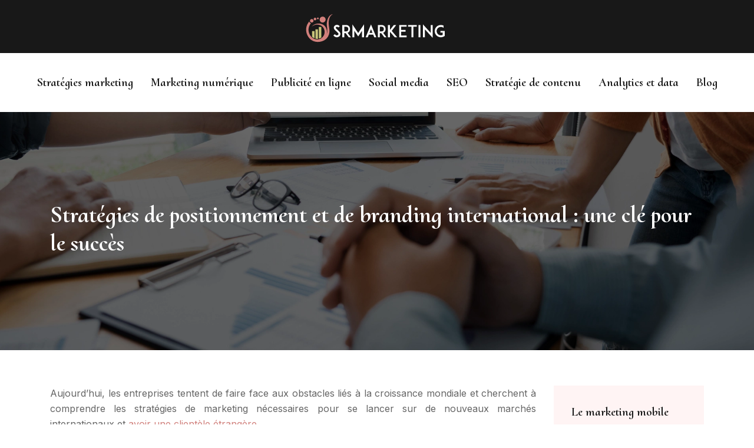

--- FILE ---
content_type: text/html; charset=UTF-8
request_url: https://www.srmarketing.fr/strategies-de-positionnement-et-de-branding-international-une-cle-pour-le-succes/
body_size: 7456
content:
<!DOCTYPE html>
<html>
<head lang="fr-FR">
<meta charset="UTF-8">
<meta name="viewport" content="width=device-width">
<link rel="shortcut icon" href="https://www.srmarketing.fr/wp-content/uploads/2023/01/favicon.svg" /><link val="zoyot2" ver="v 3.18.4" />
<meta name='robots' content='max-image-preview:large' />
	<style>img:is([sizes="auto" i], [sizes^="auto," i]) { contain-intrinsic-size: 3000px 1500px }</style>
	<link rel='dns-prefetch' href='//fonts.googleapis.com' />
<link rel='dns-prefetch' href='//stackpath.bootstrapcdn.com' />
<title></title><meta name="description" content=""><link rel='stylesheet' id='wp-block-library-css' href='https://www.srmarketing.fr/wp-includes/css/dist/block-library/style.min.css?ver=c7984f51ff80fc6c7fb45d0663c9670b' type='text/css' media='all' />
<style id='classic-theme-styles-inline-css' type='text/css'>
/*! This file is auto-generated */
.wp-block-button__link{color:#fff;background-color:#32373c;border-radius:9999px;box-shadow:none;text-decoration:none;padding:calc(.667em + 2px) calc(1.333em + 2px);font-size:1.125em}.wp-block-file__button{background:#32373c;color:#fff;text-decoration:none}
</style>
<style id='global-styles-inline-css' type='text/css'>
:root{--wp--preset--aspect-ratio--square: 1;--wp--preset--aspect-ratio--4-3: 4/3;--wp--preset--aspect-ratio--3-4: 3/4;--wp--preset--aspect-ratio--3-2: 3/2;--wp--preset--aspect-ratio--2-3: 2/3;--wp--preset--aspect-ratio--16-9: 16/9;--wp--preset--aspect-ratio--9-16: 9/16;--wp--preset--color--black: #000000;--wp--preset--color--cyan-bluish-gray: #abb8c3;--wp--preset--color--white: #ffffff;--wp--preset--color--pale-pink: #f78da7;--wp--preset--color--vivid-red: #cf2e2e;--wp--preset--color--luminous-vivid-orange: #ff6900;--wp--preset--color--luminous-vivid-amber: #fcb900;--wp--preset--color--light-green-cyan: #7bdcb5;--wp--preset--color--vivid-green-cyan: #00d084;--wp--preset--color--pale-cyan-blue: #8ed1fc;--wp--preset--color--vivid-cyan-blue: #0693e3;--wp--preset--color--vivid-purple: #9b51e0;--wp--preset--gradient--vivid-cyan-blue-to-vivid-purple: linear-gradient(135deg,rgba(6,147,227,1) 0%,rgb(155,81,224) 100%);--wp--preset--gradient--light-green-cyan-to-vivid-green-cyan: linear-gradient(135deg,rgb(122,220,180) 0%,rgb(0,208,130) 100%);--wp--preset--gradient--luminous-vivid-amber-to-luminous-vivid-orange: linear-gradient(135deg,rgba(252,185,0,1) 0%,rgba(255,105,0,1) 100%);--wp--preset--gradient--luminous-vivid-orange-to-vivid-red: linear-gradient(135deg,rgba(255,105,0,1) 0%,rgb(207,46,46) 100%);--wp--preset--gradient--very-light-gray-to-cyan-bluish-gray: linear-gradient(135deg,rgb(238,238,238) 0%,rgb(169,184,195) 100%);--wp--preset--gradient--cool-to-warm-spectrum: linear-gradient(135deg,rgb(74,234,220) 0%,rgb(151,120,209) 20%,rgb(207,42,186) 40%,rgb(238,44,130) 60%,rgb(251,105,98) 80%,rgb(254,248,76) 100%);--wp--preset--gradient--blush-light-purple: linear-gradient(135deg,rgb(255,206,236) 0%,rgb(152,150,240) 100%);--wp--preset--gradient--blush-bordeaux: linear-gradient(135deg,rgb(254,205,165) 0%,rgb(254,45,45) 50%,rgb(107,0,62) 100%);--wp--preset--gradient--luminous-dusk: linear-gradient(135deg,rgb(255,203,112) 0%,rgb(199,81,192) 50%,rgb(65,88,208) 100%);--wp--preset--gradient--pale-ocean: linear-gradient(135deg,rgb(255,245,203) 0%,rgb(182,227,212) 50%,rgb(51,167,181) 100%);--wp--preset--gradient--electric-grass: linear-gradient(135deg,rgb(202,248,128) 0%,rgb(113,206,126) 100%);--wp--preset--gradient--midnight: linear-gradient(135deg,rgb(2,3,129) 0%,rgb(40,116,252) 100%);--wp--preset--font-size--small: 13px;--wp--preset--font-size--medium: 20px;--wp--preset--font-size--large: 36px;--wp--preset--font-size--x-large: 42px;--wp--preset--spacing--20: 0.44rem;--wp--preset--spacing--30: 0.67rem;--wp--preset--spacing--40: 1rem;--wp--preset--spacing--50: 1.5rem;--wp--preset--spacing--60: 2.25rem;--wp--preset--spacing--70: 3.38rem;--wp--preset--spacing--80: 5.06rem;--wp--preset--shadow--natural: 6px 6px 9px rgba(0, 0, 0, 0.2);--wp--preset--shadow--deep: 12px 12px 50px rgba(0, 0, 0, 0.4);--wp--preset--shadow--sharp: 6px 6px 0px rgba(0, 0, 0, 0.2);--wp--preset--shadow--outlined: 6px 6px 0px -3px rgba(255, 255, 255, 1), 6px 6px rgba(0, 0, 0, 1);--wp--preset--shadow--crisp: 6px 6px 0px rgba(0, 0, 0, 1);}:where(.is-layout-flex){gap: 0.5em;}:where(.is-layout-grid){gap: 0.5em;}body .is-layout-flex{display: flex;}.is-layout-flex{flex-wrap: wrap;align-items: center;}.is-layout-flex > :is(*, div){margin: 0;}body .is-layout-grid{display: grid;}.is-layout-grid > :is(*, div){margin: 0;}:where(.wp-block-columns.is-layout-flex){gap: 2em;}:where(.wp-block-columns.is-layout-grid){gap: 2em;}:where(.wp-block-post-template.is-layout-flex){gap: 1.25em;}:where(.wp-block-post-template.is-layout-grid){gap: 1.25em;}.has-black-color{color: var(--wp--preset--color--black) !important;}.has-cyan-bluish-gray-color{color: var(--wp--preset--color--cyan-bluish-gray) !important;}.has-white-color{color: var(--wp--preset--color--white) !important;}.has-pale-pink-color{color: var(--wp--preset--color--pale-pink) !important;}.has-vivid-red-color{color: var(--wp--preset--color--vivid-red) !important;}.has-luminous-vivid-orange-color{color: var(--wp--preset--color--luminous-vivid-orange) !important;}.has-luminous-vivid-amber-color{color: var(--wp--preset--color--luminous-vivid-amber) !important;}.has-light-green-cyan-color{color: var(--wp--preset--color--light-green-cyan) !important;}.has-vivid-green-cyan-color{color: var(--wp--preset--color--vivid-green-cyan) !important;}.has-pale-cyan-blue-color{color: var(--wp--preset--color--pale-cyan-blue) !important;}.has-vivid-cyan-blue-color{color: var(--wp--preset--color--vivid-cyan-blue) !important;}.has-vivid-purple-color{color: var(--wp--preset--color--vivid-purple) !important;}.has-black-background-color{background-color: var(--wp--preset--color--black) !important;}.has-cyan-bluish-gray-background-color{background-color: var(--wp--preset--color--cyan-bluish-gray) !important;}.has-white-background-color{background-color: var(--wp--preset--color--white) !important;}.has-pale-pink-background-color{background-color: var(--wp--preset--color--pale-pink) !important;}.has-vivid-red-background-color{background-color: var(--wp--preset--color--vivid-red) !important;}.has-luminous-vivid-orange-background-color{background-color: var(--wp--preset--color--luminous-vivid-orange) !important;}.has-luminous-vivid-amber-background-color{background-color: var(--wp--preset--color--luminous-vivid-amber) !important;}.has-light-green-cyan-background-color{background-color: var(--wp--preset--color--light-green-cyan) !important;}.has-vivid-green-cyan-background-color{background-color: var(--wp--preset--color--vivid-green-cyan) !important;}.has-pale-cyan-blue-background-color{background-color: var(--wp--preset--color--pale-cyan-blue) !important;}.has-vivid-cyan-blue-background-color{background-color: var(--wp--preset--color--vivid-cyan-blue) !important;}.has-vivid-purple-background-color{background-color: var(--wp--preset--color--vivid-purple) !important;}.has-black-border-color{border-color: var(--wp--preset--color--black) !important;}.has-cyan-bluish-gray-border-color{border-color: var(--wp--preset--color--cyan-bluish-gray) !important;}.has-white-border-color{border-color: var(--wp--preset--color--white) !important;}.has-pale-pink-border-color{border-color: var(--wp--preset--color--pale-pink) !important;}.has-vivid-red-border-color{border-color: var(--wp--preset--color--vivid-red) !important;}.has-luminous-vivid-orange-border-color{border-color: var(--wp--preset--color--luminous-vivid-orange) !important;}.has-luminous-vivid-amber-border-color{border-color: var(--wp--preset--color--luminous-vivid-amber) !important;}.has-light-green-cyan-border-color{border-color: var(--wp--preset--color--light-green-cyan) !important;}.has-vivid-green-cyan-border-color{border-color: var(--wp--preset--color--vivid-green-cyan) !important;}.has-pale-cyan-blue-border-color{border-color: var(--wp--preset--color--pale-cyan-blue) !important;}.has-vivid-cyan-blue-border-color{border-color: var(--wp--preset--color--vivid-cyan-blue) !important;}.has-vivid-purple-border-color{border-color: var(--wp--preset--color--vivid-purple) !important;}.has-vivid-cyan-blue-to-vivid-purple-gradient-background{background: var(--wp--preset--gradient--vivid-cyan-blue-to-vivid-purple) !important;}.has-light-green-cyan-to-vivid-green-cyan-gradient-background{background: var(--wp--preset--gradient--light-green-cyan-to-vivid-green-cyan) !important;}.has-luminous-vivid-amber-to-luminous-vivid-orange-gradient-background{background: var(--wp--preset--gradient--luminous-vivid-amber-to-luminous-vivid-orange) !important;}.has-luminous-vivid-orange-to-vivid-red-gradient-background{background: var(--wp--preset--gradient--luminous-vivid-orange-to-vivid-red) !important;}.has-very-light-gray-to-cyan-bluish-gray-gradient-background{background: var(--wp--preset--gradient--very-light-gray-to-cyan-bluish-gray) !important;}.has-cool-to-warm-spectrum-gradient-background{background: var(--wp--preset--gradient--cool-to-warm-spectrum) !important;}.has-blush-light-purple-gradient-background{background: var(--wp--preset--gradient--blush-light-purple) !important;}.has-blush-bordeaux-gradient-background{background: var(--wp--preset--gradient--blush-bordeaux) !important;}.has-luminous-dusk-gradient-background{background: var(--wp--preset--gradient--luminous-dusk) !important;}.has-pale-ocean-gradient-background{background: var(--wp--preset--gradient--pale-ocean) !important;}.has-electric-grass-gradient-background{background: var(--wp--preset--gradient--electric-grass) !important;}.has-midnight-gradient-background{background: var(--wp--preset--gradient--midnight) !important;}.has-small-font-size{font-size: var(--wp--preset--font-size--small) !important;}.has-medium-font-size{font-size: var(--wp--preset--font-size--medium) !important;}.has-large-font-size{font-size: var(--wp--preset--font-size--large) !important;}.has-x-large-font-size{font-size: var(--wp--preset--font-size--x-large) !important;}
:where(.wp-block-post-template.is-layout-flex){gap: 1.25em;}:where(.wp-block-post-template.is-layout-grid){gap: 1.25em;}
:where(.wp-block-columns.is-layout-flex){gap: 2em;}:where(.wp-block-columns.is-layout-grid){gap: 2em;}
:root :where(.wp-block-pullquote){font-size: 1.5em;line-height: 1.6;}
</style>
<link rel='stylesheet' id='sow-google-font-cormorant upright-css' href='https://fonts.googleapis.com/css?family=Cormorant+Upright%3A700&#038;ver=c7984f51ff80fc6c7fb45d0663c9670b' type='text/css' media='all' />
<link rel='stylesheet' id='sow-headline-default-597187868e92-css' href='https://www.srmarketing.fr/wp-content/uploads/siteorigin-widgets/sow-headline-default-597187868e92.css?ver=c7984f51ff80fc6c7fb45d0663c9670b' type='text/css' media='all' />
<link rel='stylesheet' id='sow-headline-default-3a2ea93fda71-css' href='https://www.srmarketing.fr/wp-content/uploads/siteorigin-widgets/sow-headline-default-3a2ea93fda71.css?ver=c7984f51ff80fc6c7fb45d0663c9670b' type='text/css' media='all' />
<link rel='stylesheet' id='sow-headline-default-eeab1605356a-css' href='https://www.srmarketing.fr/wp-content/uploads/siteorigin-widgets/sow-headline-default-eeab1605356a.css?ver=c7984f51ff80fc6c7fb45d0663c9670b' type='text/css' media='all' />
<link rel='stylesheet' id='default-css' href='https://www.srmarketing.fr/wp-content/themes/factory-templates-3/style.css?ver=c7984f51ff80fc6c7fb45d0663c9670b' type='text/css' media='all' />
<link rel='stylesheet' id='bootstrap4-css' href='https://www.srmarketing.fr/wp-content/themes/factory-templates-3/css/bootstrap4/bootstrap.min.css?ver=c7984f51ff80fc6c7fb45d0663c9670b' type='text/css' media='all' />
<link rel='stylesheet' id='font-awesome-css' href='https://stackpath.bootstrapcdn.com/font-awesome/4.7.0/css/font-awesome.min.css?ver=c7984f51ff80fc6c7fb45d0663c9670b' type='text/css' media='all' />
<link rel='stylesheet' id='global-css' href='https://www.srmarketing.fr/wp-content/themes/factory-templates-3/css/global.css?ver=c7984f51ff80fc6c7fb45d0663c9670b' type='text/css' media='all' />
<link rel='stylesheet' id='style-css' href='https://www.srmarketing.fr/wp-content/themes/factory-templates-3/css/template.css?ver=c7984f51ff80fc6c7fb45d0663c9670b' type='text/css' media='all' />
<link rel='stylesheet' id='animate-css-css' href='https://www.srmarketing.fr/wp-content/themes/factory-templates-3/includes/admin/css/animate.min.css?ver=c7984f51ff80fc6c7fb45d0663c9670b' type='text/css' media='all' />
<script type="text/javascript" src="https://www.srmarketing.fr/wp-includes/js/tinymce/tinymce.min.js?ver=c7984f51ff80fc6c7fb45d0663c9670b" id="wp-tinymce-root-js"></script>
<script type="text/javascript" src="https://www.srmarketing.fr/wp-includes/js/tinymce/plugins/compat3x/plugin.min.js?ver=c7984f51ff80fc6c7fb45d0663c9670b" id="wp-tinymce-js"></script>
<script type="text/javascript" src="https://www.srmarketing.fr/wp-content/themes/factory-templates-3/js/jquery.min.js?ver=c7984f51ff80fc6c7fb45d0663c9670b" id="jquery-js"></script>
<link rel="https://api.w.org/" href="https://www.srmarketing.fr/wp-json/" /><link rel="alternate" title="JSON" type="application/json" href="https://www.srmarketing.fr/wp-json/wp/v2/posts/180" /><link rel="EditURI" type="application/rsd+xml" title="RSD" href="https://www.srmarketing.fr/xmlrpc.php?rsd" />
<link rel="canonical" href="https://www.srmarketing.fr/strategies-de-positionnement-et-de-branding-international-une-cle-pour-le-succes/" />
<link rel='shortlink' href='https://www.srmarketing.fr/?p=180' />
<link rel="alternate" title="oEmbed (JSON)" type="application/json+oembed" href="https://www.srmarketing.fr/wp-json/oembed/1.0/embed?url=https%3A%2F%2Fwww.srmarketing.fr%2Fstrategies-de-positionnement-et-de-branding-international-une-cle-pour-le-succes%2F" />
<link rel="alternate" title="oEmbed (XML)" type="text/xml+oembed" href="https://www.srmarketing.fr/wp-json/oembed/1.0/embed?url=https%3A%2F%2Fwww.srmarketing.fr%2Fstrategies-de-positionnement-et-de-branding-international-une-cle-pour-le-succes%2F&#038;format=xml" />
<meta name="google-site-verification" content="XULjUsjtJ-BwxkYqUFcwBbhVvHKImReBABzxrAwrT6s" />
<meta name="google-site-verification" content="1wRr3eOGOEck_PaLD_BlbemH1VwkXhITvE9GANLWj5k" />
<style type="text/css">
  
.default_color_background,.menu-bars{background-color : #d07f7b }
.default_color_text,a,h1 span,h2 span,h3 span,h4 span,h5 span,h6 span{color :#d07f7b }
.navigation li a,.navigation li.disabled,.navigation li.active a,.owl-dots .owl-dot.active span,.owl-dots .owl-dot:hover span{background-color: #d07f7b;}
.block-spc{border-color:#d07f7b}
.default_color_border{border-color : #d07f7b }
.fa-bars,.overlay-nav .close{color: #d07f7b;}
nav li a:after{background-color: #d07f7b;}
a{color : #d07f7b }
a:hover{color : #c6c37b }
.archive h2 a{color :#181818}
.main-menu,.bottom-menu{background-color:#ffffff;}
.scrolling-down{background-color:#ffffff;}
@media (max-width: 1199px){.main-menu{background-color:#ffffff;}}
.sub-menu,.sliding-menu{background-color:#ffffff;}
.main-menu{box-shadow: none;-moz-box-shadow: none;-webkit-box-shadow: none;}
.main-menu{padding : 0px 0px 0px 0px }
.main-menu.scrolling-down{padding : 0px 0px 0px 0px!important; }
.main-menu.scrolling-down{-webkit-box-shadow: 0 2px 13px 0 rgba(0, 0, 0, .1);-moz-box-shadow: 0 2px 13px 0 rgba(0, 0, 0, .1);box-shadow: 0 2px 13px 0 rgba(0, 0, 0, .1);}   
nav li a{font-size:20px;}
nav li a{line-height:30px;}
nav li a{color:#181818!important;}
nav li:hover > a,.current-menu-item > a{color:#d07f7b!important;}
.scrolling-down nav li a{color:#181818!important;}
.scrolling-down nav li:hover a,.scrolling-down .current-menu-item a{color:#d07f7b!important;}
.sub-menu a,.sliding-menu a{color:#181818!important;}
.archive h1{color:#ffffff!important;}
.archive h1,.single h1{text-align:left!important;}
.single h1{color:#ffffff!important;}
#logo{padding:20px;}
.logo-main{height:60px!important;width: auto;}
.scrolling-down .logo-main,.scrolling-down .logo-sticky{height:60px!important;width: auto;}
.archive .readmore{background-color:#181818;}
.archive .readmore{color:#ffffff;}
.archive .readmore:hover{background-color:#d07f7b;}
.archive .readmore:hover{color:#ffffff;}
.archive .readmore{padding:10px 15px 10px 15px;}
.scrolling-down .logo-main{display: none;}
.scrolling-down .logo-sticky{display:inline-block;}
.home .post-content p a{color:#d07f7b}
.home .post-content p a:hover{color:#c6c37b}
.subheader{padding:150px 0px 150px}
footer{padding:100px 0px 0px}
.home footer a{color:#d07f7b}
.single h2{font-size:22px!important}    
.single h3{font-size:18px!important}    
.single h4{font-size:15px!important}    
.single h5{font-size:15px!important}    
.single h6{font-size:15px!important}    
@media(max-width: 1024px){.main-menu.scrolling-down{position: fixed !important;}}
.widget_footer img{margin-top: -32px;} </style>
</head>
<body class="wp-singular post-template-default single single-post postid-180 single-format-standard wp-theme-factory-templates-3 catid-9 " style="">
	
<div class="main-menu normal-menu menu-to-right hide-logo">
<div class="container-fluid pl-5 pr-5">
<div class="text-center">


<a id="logo-ma" href="https://www.srmarketing.fr">
<img class="logo-main" src="https://www.srmarketing.fr/wp-content/uploads/2023/01/logo-1.svg" alt="logo">
<img class="logo-sticky" src="https://www.srmarketing.fr/wp-content/uploads/2023/01/logo-1.svg" alt="logo"></a>

	

</div>
</div>
<div class="container-fluid">	
<nav class="navbar navbar-expand-xl pl-0 pr-0">

<a id="logo" href="https://www.srmarketing.fr">
<img class="logo-main" src="https://www.srmarketing.fr/wp-content/uploads/2023/01/logo-1.svg" alt="logo">
<img class="logo-sticky" src="https://www.srmarketing.fr/wp-content/uploads/2023/01/logo-1.svg" alt="logo"></a>
	
<button class="navbar-toggler" type="button" data-toggle="collapse" data-target="#navbarsExample06" aria-controls="navbarsExample06" aria-expanded="false" aria-label="Toggle navigation">
<span class="navbar-toggler-icon">
<div class="menu_btn">	
<div class="menu-bars"></div>
<div class="menu-bars"></div>
<div class="menu-bars"></div>
</div>
</span>
</button> 
<div class="collapse navbar-collapse" id="navbarsExample06">
<ul id="main-menu" class="navbar-nav ml-auto mr-auto"><li id="menu-item-239" class="menu-item menu-item-type-taxonomy menu-item-object-category current-post-ancestor current-menu-parent current-post-parent"><a href="https://www.srmarketing.fr/strategies-marketing/">Stratégies marketing</a></li>
<li id="menu-item-240" class="menu-item menu-item-type-taxonomy menu-item-object-category"><a href="https://www.srmarketing.fr/marketing-numerique/">Marketing numérique</a></li>
<li id="menu-item-241" class="menu-item menu-item-type-taxonomy menu-item-object-category"><a href="https://www.srmarketing.fr/publicite-en-ligne/">Publicité en ligne</a></li>
<li id="menu-item-242" class="menu-item menu-item-type-taxonomy menu-item-object-category"><a href="https://www.srmarketing.fr/social-media/">Social media</a></li>
<li id="menu-item-243" class="menu-item menu-item-type-taxonomy menu-item-object-category"><a href="https://www.srmarketing.fr/seo/">SEO</a></li>
<li id="menu-item-244" class="menu-item menu-item-type-taxonomy menu-item-object-category"><a href="https://www.srmarketing.fr/strategie-de-contenu/">Stratégie de contenu</a></li>
<li id="menu-item-245" class="menu-item menu-item-type-taxonomy menu-item-object-category"><a href="https://www.srmarketing.fr/analytics-et-data/">Analytics et data</a></li>
<li id="menu-item-246" class="menu-item menu-item-type-taxonomy menu-item-object-category"><a href="https://www.srmarketing.fr/blog/">Blog</a></li>
</ul></div>
</nav>
</div>
</div>
<div class="main">
	<div class="subheader" style="background-position:center;background-image:url(/wp-content/uploads/2023/01/bg.webp);">
<div id="mask" style=""></div>	<div class="container"><h1 class="title">Stratégies de positionnement et de branding international : une clé pour le succès</h1></div>
</div>
<div class="container">
<div class="row">
<div class="post-data col-md-9 col-lg-9 col-xs-12">
<div class="blog-post-content">
<p>Aujourd&rsquo;hui, les entreprises tentent de faire face aux obstacles liés à la croissance mondiale et cherchent à comprendre les stratégies de marketing nécessaires pour se lancer sur de nouveaux marchés internationaux et <a href="https://www.srmarketing.fr/promotion-et-publicite-internationales-comment-atteindre-les-clients-a-l-etranger/" target="_blank">avoir une clientèle étrangère</a>.</p>
<p>En se focalisant sur le positionnement international, le branding international et le marché cible, les entreprises peuvent se construire une image de marque et une communication globale auxquelles les consommateurs internationaux peuvent s’identifier et s’attacher.</p>
<p>Plutôt que de se concentrer uniquement sur la publicité internationale, les entreprises peuvent optimiser leur stratégie de positionnement et de branding pour le succès commercial, en mettant en évidence leurs points forts et en bâtissant une image qui se dérembourse par des contenus adaptés pour leurs clients et prospects, à l’étranger.</p>
<h2>Les principaux éléments d&rsquo;une stratégie de positionnement et de branding international</h2>
<p>Pour <a href="https://www.srmarketing.fr/comprendre-les-strategies-de-marketing-international-pour-une-expansion-mondiale/" target="_blank">comprendre les stratégies de marketing</a> ou comprendre comment utiliser les stratégies de positionnement international et de branding pour réussir à l&rsquo;international, il est important de connaître les éléments clés qui les composent et de comprendre comment ils peuvent se combiner pour offrir un avantage concurrentiel.</p>
<h3>Les éléments clés pour une stratégie de positionnement</h3>
<p>En premier lieu, il est important pour une entreprise de définir une valeur et des caractéristiques de produit. Une fois que la valeur et les caractéristiques sont définies, l&rsquo;entreprise peut comprendre le marché cible et définir un message et une promesse de valeur ciblée pour cette audience.</p>
<p>L&rsquo;étude des produits concurrents est également importante &#8211; et doit être incluse dans toute stratégie de positionnement. Il est important pour une entreprise de comprendre comment se démarquer dans un segment saturé, en limitant les caractéristiques concurrentielles, en les optimisant et en les adapter au marché cible.</p>
<h3>Établir une valeur et des caractéristiques pour le produit</h3>
<p>En plus de donner une valeur du produit et définir des caractéristiques telles que la qualité, le design, la performance et le prix, il est important d&rsquo;établir un ton et des attentes pour le marché cible.</p>
<p>Une fois que l&rsquo;image de marque et les valeurs clés sont établies, le produit peut être mis en vedette de manière cohérente afin de bâtir un sentiment d&rsquo;appartenance et de fidélisation chez les clients et prospects à l&rsquo;étranger.</p>
<h3>Comprendre le marché cible</h3>
<p>Une bonne connaissance du marché cible est la clé pour trouver un positionnement efficace sur le marché international. Comprendre la langue, les cultures et les comportements des différentes régions du monde peuvent permettre aux entreprises de mieux connecter leurs produits ou services avec leurs clients à l&rsquo;étranger et de développer un message de marque cohérent qui est pertinent et correspond aux valeurs locales.</p>
<h3>Analyser les produits concurrents</h3>
<p>L&rsquo;étude des produits concurrents est également une partie importante de toute stratégie de positionnement. Une entreprise doit comprendre comment ses produits peuvent se distinguer des autres produits, en se concentrant sur des caractéristiques clés et uniques, offrant ainsi quelque chose qui les différenciera sur le marché concurrentiel.</p>
<h2>Comment appliquer stratégiquement un branding international ?</h2>
<p>Une fois que l&rsquo;entreprise a compris comment utiliser le positionnement pour s&rsquo;adapter au marché cible et développer une identité de marque qui se démarque, elle peut tirer parti des plateformes et canaux publicitaires pour promouvoir sa marque à l&rsquo;international.</p>






<div class="row nav-post-cat"><div class="col-6"><a href="https://www.srmarketing.fr/application-metier-pourquoi-personnaliser-lexperience-selon-les-secteurs/"><i class="fa fa-arrow-left" aria-hidden="true"></i>Application métier : pourquoi personnaliser l’expérience selon les secteurs ?</a></div><div class="col-6"><a href="https://www.srmarketing.fr/comment-linnovation-de-procede-transforme-la-strategie-marketing-des-entreprises-industrielles/"><i class="fa fa-arrow-left" aria-hidden="true"></i>Comment l’innovation de procédé transforme la stratégie marketing des entreprises industrielles</a></div></div>
	
</div>


</div>
<div class="col-md-3 col-xs-12 col-lg-3">
<div class="sidebar">
<div class="widget-area">
<div class="widget_sidebar"><div
			
			class="so-widget-sow-headline so-widget-sow-headline-default-597187868e92"
			
		><div class="sow-headline-container ">
							<p class="sow-headline">
						Le marketing mobile						</p>
												<p class="sow-sub-headline">
						Si vous voulez promouvoir de nouveaux articles en utilisant le marketing mobile, vous pouvez enrichir votre SMS en utilisant une landing page mobile. Le m-marketing est l’ensemble de techniques fonctionnant sur un appareil portatif.						</p>
						</div>
</div></div><div class="widget_sidebar"><div
			
			class="so-widget-sow-headline so-widget-sow-headline-default-597187868e92"
			
		><div class="sow-headline-container ">
							<p class="sow-headline">
						La native advertising						</p>
												<p class="sow-sub-headline">
						La native advertising est un type de publicité dont le contenu, l’emplacement et la forme sont similaires et s’intègrent aux contenus éditoriaux diffusés par le site support qui le produit.						</p>
						</div>
</div></div><div class="widget_sidebar"><div
			
			class="so-widget-sow-headline so-widget-sow-headline-default-597187868e92"
			
		><div class="sow-headline-container ">
							<p class="sow-headline">
						Le nurturing						</p>
												<p class="sow-sub-headline">
						Le lead nurturing permet de collecter des données sur le lead afin de contextualiser et de personnaliser les interactions. En plus de concevoir une relation de confiance entre la marque et le lead, cette stratégie personnalise les interactions.						</p>
						</div>
</div></div>



<style>
	.nav-post-cat .col-6 i{
		display: inline-block;
		position: absolute;
	}
	.nav-post-cat .col-6 a{
		position: relative;
	}
	.nav-post-cat .col-6:nth-child(1) a{
		padding-left: 18px;
		float: left;
	}
	.nav-post-cat .col-6:nth-child(1) i{
		left: 0;
	}
	.nav-post-cat .col-6:nth-child(2) a{
		padding-right: 18px;
		float: right;
	}
	.nav-post-cat .col-6:nth-child(2) i{
		transform: rotate(180deg);
		right: 0;
	}
	.nav-post-cat .col-6:nth-child(2){
		text-align: right;
	}
</style>




</div>
</div>
</div>
<script type="text/javascript">
$(document).ready(function() {
$( ".blog-post-content img" ).on( "click", function() {
var url_img = $(this).attr('src');
$('.img-fullscreen').html("<div><img src='"+url_img+"'></div>");
$('.img-fullscreen').fadeIn();
});
$('.img-fullscreen').on( "click", function() {
$(this).empty();
$('.img-fullscreen').hide();
});
});
</script>
</div>
  


</div>
</div>


<footer  style="background-color:#181818">
<div class="container">
<div class="row">
<div class="col-md-4 col-xs-12 w1">
<div class="widget_footer">
<figure class="wp-block-image size-full"><img decoding="async" src="http://www.srmarketing.fr/wp-content/uploads/2023/01/logo.svg" alt="" class="wp-image-157"/></figure>
</div><div class="widget_footer"><div
			
			class="so-widget-sow-headline so-widget-sow-headline-default-3a2ea93fda71"
			
		><div class="sow-headline-container ">
							<p class="sow-sub-headline">
						Une stratégie marketing réussie maximise les chances de succès de la société et l’aide à atteindre de nouvelles opportunités de développement. Elle passe par le mix marketing.						</p>
						</div>
</div></div></div>
<div class="col-md-4 col-xs-12 w2">
<div class="widget_footer"><div
			
			class="so-widget-sow-headline so-widget-sow-headline-default-eeab1605356a"
			
		><div class="sow-headline-container ">
							<p class="sow-headline">
						Inbound Marketing						</p>
						</div>
</div></div><div class="widget_footer"><ul class="menu-deux">
<li>Booster votre activité commerciale</li>
<li>Concept marketing</li>
<li>Campagne inbound</li>
<li>Contenu de qualité</li>
<li>Publicités non intrusives </li>
</ul></div></div>
<div class="col-md-4 col-xs-12 w3">
<div class="widget_footer"><div
			
			class="so-widget-sow-headline so-widget-sow-headline-default-eeab1605356a"
			
		><div class="sow-headline-container ">
							<p class="sow-headline">
						Outbound Marketing						</p>
						</div>
</div></div><div class="widget_footer"><ul class="menu-deux">
<li>Marketing sortant </li>
<li>Stratégie commerciale</li>
<li>Push marketing </li>
<li>Téléprospection</li>
<li>Campagne e-mailing</li>
</ul></div></div>
</div>
</div>
<div class='copyright'>
<div class='container'>
<div class='row'>
<div class='col-12'>
Votre stratégie webmarketing mise en place et affinée grâce à un webmarketer. </div>
</div>
</div>
</footer>

<script type="speculationrules">
{"prefetch":[{"source":"document","where":{"and":[{"href_matches":"\/*"},{"not":{"href_matches":["\/wp-*.php","\/wp-admin\/*","\/wp-content\/uploads\/*","\/wp-content\/*","\/wp-content\/plugins\/*","\/wp-content\/themes\/factory-templates-3\/*","\/*\\?(.+)"]}},{"not":{"selector_matches":"a[rel~=\"nofollow\"]"}},{"not":{"selector_matches":".no-prefetch, .no-prefetch a"}}]},"eagerness":"conservative"}]}
</script>
<p class="text-center" style="margin-bottom: 0px"><a href="/plan-du-site/">Plan du site</a></p>	<script>
	jQuery(document).ready(function($){
		'use strict';
		if ( 'function' === typeof WOW ) {
			new WOW().init();
		}
	});
	</script>
	<script type="text/javascript" src="https://www.srmarketing.fr/wp-content/themes/factory-templates-3/js/bootstrap.min.js" id="bootstrap4-js"></script>
<script type="text/javascript" src="https://www.srmarketing.fr/wp-content/themes/factory-templates-3/includes/admin/js/wow.min.js" id="wow-js"></script>
<script type="text/javascript" src="https://www.srmarketing.fr/wp-content/themes/factory-templates-3/js/rellax.min.js" id="rellax-js"></script>
<script type="text/javascript" src="https://www.srmarketing.fr/wp-content/themes/factory-templates-3/js/default_script.js" id="default_script-js"></script>



<script type="text/javascript">
jQuery('.remove-margin-bottom').parent(".so-panel").css("margin-bottom","0px");

let calcScrollValue = () => {
  let scrollProgress = document.getElementById("progress");
  let progressValue = document.getElementById("back_to_top");
  let pos = document.documentElement.scrollTop;
  let calcHeight = document.documentElement.scrollHeight - document.documentElement.clientHeight;
  let scrollValue = Math.round((pos * 100) / calcHeight);
  if (pos > 500) {
    progressValue.style.display = "grid";
  } else {
    progressValue.style.display = "none";
  }
  scrollProgress.addEventListener("click", () => {
    document.documentElement.scrollTop = 0;
  });
  scrollProgress.style.background = `conic-gradient( ${scrollValue}%, #fff ${scrollValue}%)`;
};
window.onscroll = calcScrollValue;
window.onload = calcScrollValue;



</script>
<script type="text/javascript">
var nav = jQuery('.main-menu:not(.creative-menu-open)');
var menu_height = jQuery(".main-menu").height();  
jQuery(window).scroll(function () { 
if (jQuery(this).scrollTop() > 125) { 
nav.addClass("fixed-menu");
jQuery(".main-menu").addClass("scrolling-down");
jQuery("#before-menu").css("height",menu_height);
setTimeout(function(){ jQuery('.fixed-menu').css("top", "0"); },600)
} else {
jQuery(".main-menu").removeClass("scrolling-down");
nav.removeClass("fixed-menu");
jQuery("#before-menu").css("height","0px");
jQuery('.fixed-menu').css("top", "-200px");
nav.attr('style', '');
}
});
</script>


<div class="img-fullscreen"></div>

 

</body>
</html>   

--- FILE ---
content_type: text/css
request_url: https://www.srmarketing.fr/wp-content/uploads/siteorigin-widgets/sow-headline-default-597187868e92.css?ver=c7984f51ff80fc6c7fb45d0663c9670b
body_size: 210
content:
.so-widget-sow-headline-default-597187868e92 .sow-headline-container p.sow-headline {
  font-family: Cormorant Upright;
  font-weight: 700;
  
  text-align: left;
  color: #181818;
  line-height: 30px;
  font-size: 20px;
  
  
}
@media (max-width: 780px) {
  .so-widget-sow-headline-default-597187868e92 .sow-headline-container p.sow-headline {
    text-align: left;
  }
}
.so-widget-sow-headline-default-597187868e92 .sow-headline-container p.sow-headline a {
  color: #181818;
}
.so-widget-sow-headline-default-597187868e92 .sow-headline-container p.sow-sub-headline {
  
  text-align: justify;
  color: #666666;
  line-height: 26px;
  font-size: 16px;
  
  
}
@media (max-width: 780px) {
  .so-widget-sow-headline-default-597187868e92 .sow-headline-container p.sow-sub-headline {
    text-align: left;
  }
}
.so-widget-sow-headline-default-597187868e92 .sow-headline-container p.sow-sub-headline a {
  color: #666666;
}
.so-widget-sow-headline-default-597187868e92 .sow-headline-container .decoration {
  line-height: 0em;
  text-align: center;
  margin-top: 20px;
  margin-bottom: 20px;
}
@media (max-width: 780px) {
  .so-widget-sow-headline-default-597187868e92 .sow-headline-container .decoration {
    text-align: center;
  }
}
.so-widget-sow-headline-default-597187868e92 .sow-headline-container .decoration .decoration-inside {
  height: 1px;
  display: inline-block;
  border-top: 1px none #eeeeee;
  width: 100%;
  max-width: 80%;
}
.so-widget-sow-headline-default-597187868e92 .sow-headline-container *:first-child {
  margin-top: 0 !important;
}
.so-widget-sow-headline-default-597187868e92 .sow-headline-container *:last-child {
  margin-bottom: 0 !important;
}

--- FILE ---
content_type: text/css
request_url: https://www.srmarketing.fr/wp-content/uploads/siteorigin-widgets/sow-headline-default-3a2ea93fda71.css?ver=c7984f51ff80fc6c7fb45d0663c9670b
body_size: 172
content:
.so-widget-sow-headline-default-3a2ea93fda71 .sow-headline-container p.sow-headline {
  
  text-align: left;
  
  line-height: 1.4em;
  
  
  
}
@media (max-width: 780px) {
  .so-widget-sow-headline-default-3a2ea93fda71 .sow-headline-container p.sow-headline {
    text-align: left;
  }
}
.so-widget-sow-headline-default-3a2ea93fda71 .sow-headline-container p.sow-sub-headline {
  
  text-align: justify;
  color: #d1d1d1;
  line-height: 26px;
  font-size: 16px;
  
  
}
@media (max-width: 780px) {
  .so-widget-sow-headline-default-3a2ea93fda71 .sow-headline-container p.sow-sub-headline {
    text-align: left;
  }
}
.so-widget-sow-headline-default-3a2ea93fda71 .sow-headline-container p.sow-sub-headline a {
  color: #d1d1d1;
}
.so-widget-sow-headline-default-3a2ea93fda71 .sow-headline-container .decoration {
  line-height: 0em;
  text-align: center;
  margin-top: 20px;
  margin-bottom: 20px;
}
@media (max-width: 780px) {
  .so-widget-sow-headline-default-3a2ea93fda71 .sow-headline-container .decoration {
    text-align: center;
  }
}
.so-widget-sow-headline-default-3a2ea93fda71 .sow-headline-container .decoration .decoration-inside {
  height: 1px;
  display: inline-block;
  border-top: 1px none #eeeeee;
  width: 100%;
  max-width: 80%;
}
.so-widget-sow-headline-default-3a2ea93fda71 .sow-headline-container *:first-child {
  margin-top: 0 !important;
}
.so-widget-sow-headline-default-3a2ea93fda71 .sow-headline-container *:last-child {
  margin-bottom: 0 !important;
}

--- FILE ---
content_type: text/css
request_url: https://www.srmarketing.fr/wp-content/uploads/siteorigin-widgets/sow-headline-default-eeab1605356a.css?ver=c7984f51ff80fc6c7fb45d0663c9670b
body_size: 192
content:
.so-widget-sow-headline-default-eeab1605356a .sow-headline-container p.sow-headline {
  font-family: Cormorant Upright;
  font-weight: 700;
  
  text-align: left;
  color: #ffffff;
  line-height: 34px;
  font-size: 24px;
  
  
}
@media (max-width: 780px) {
  .so-widget-sow-headline-default-eeab1605356a .sow-headline-container p.sow-headline {
    text-align: left;
  }
}
.so-widget-sow-headline-default-eeab1605356a .sow-headline-container p.sow-headline a {
  color: #ffffff;
}
.so-widget-sow-headline-default-eeab1605356a .sow-headline-container p.sow-sub-headline {
  
  text-align: left;
  
  line-height: 1.4em;
  
  
  
}
@media (max-width: 780px) {
  .so-widget-sow-headline-default-eeab1605356a .sow-headline-container p.sow-sub-headline {
    text-align: left;
  }
}
.so-widget-sow-headline-default-eeab1605356a .sow-headline-container .decoration {
  line-height: 0em;
  text-align: center;
  margin-top: 20px;
  margin-bottom: 20px;
}
@media (max-width: 780px) {
  .so-widget-sow-headline-default-eeab1605356a .sow-headline-container .decoration {
    text-align: center;
  }
}
.so-widget-sow-headline-default-eeab1605356a .sow-headline-container .decoration .decoration-inside {
  height: 1px;
  display: inline-block;
  border-top: 1px none #eeeeee;
  width: 100%;
  max-width: 80%;
}
.so-widget-sow-headline-default-eeab1605356a .sow-headline-container *:first-child {
  margin-top: 0 !important;
}
.so-widget-sow-headline-default-eeab1605356a .sow-headline-container *:last-child {
  margin-bottom: 0 !important;
}

--- FILE ---
content_type: text/css
request_url: https://www.srmarketing.fr/wp-content/themes/factory-templates-3/css/template.css?ver=c7984f51ff80fc6c7fb45d0663c9670b
body_size: 609
content:
@import url(https://fonts.googleapis.com/css2?family=Cormorant+Upright:wght@700&display=swap);@import url(https://fonts.googleapis.com/css2?family=Inter&display=swap);body,footer .menu-deux li{font-size:16px;line-height:26px;font-family:Inter}body{color:#666;font-weight:400}h1,h2,h3,nav li a{font-family:Cormorant Upright;font-weight:700}.block-stretch,.block-stretch-final>div,.block-stretch-final>div>div,.block-stretch-next>div{height:100%}.main-menu>.container-fluid:first-child{background-color:#181818;padding:15px 0}.navbar{padding:0!important}nav li a{white-space:normal!important}.sub-menu>li{padding:20px 15px!important;border-bottom:1px solid rgba(0,0,0,.1)}.main-menu ul li{padding:35px 15px}.main-menu ul li .sub-menu{margin-top:35px;min-width:230px;right:0}.menu-item-has-children:after{top:30px;color:#d07f7b}.scrolling-down nav .sub-menu li a{color:#181818!important}.scrolling-down nav .sub-menu li:hover a,.sub-menu li:hover a{color:#d07f7b!important}footer .copyright{border-top:none!important;color:#fffFFFA6;background-color:#282828;text-align:center;position:relative;margin-top:70px;padding:30px 0}footer .menu-deux li{color:#d1d1d1;font-weight:400!important;padding:5px 0}footer .menu-deux li:before{content:"\f105";font-family:FontAwesome;font-size:17px;padding-right:10px}footer .menu-deux li:hover{color:#d07f7b}footer .menu,footer .menu-deux{list-style:none;margin-left:-40px;padding-top:10px}.widget_sidebar{background-color:#fff4f4;padding:30px;margin-bottom:30px;position:relative}.single h2{font-size:22px!important;font-weight:700!important}.archive h2{font-size:24px!important}@media (max-width:1024px){.main-menu>.container-fluid:first-child{padding:0!important}#logo{background-color:#181818}.home h1{line-height:50px!important;font-size:40px!important}.home h2{line-height:40px!important;font-size:30px!important}.home h3{line-height:28px!important;font-size:18px!important}.main-menu ul li{padding:20px 15px 10px}.main-menu ul li .sub-menu{margin-top:10px;min-width:100%;background-color:#fff4f4;box-shadow:0 2px 13px 0 rgb(0 0 0 / 2%);position:relative}.subheader{padding:70px 0!important}}@media (max-width:960px){footer .menu,footer .menu-deux{margin-left:0!important}footer{padding:50px 0 0!important}}

--- FILE ---
content_type: image/svg+xml
request_url: https://www.srmarketing.fr/wp-content/uploads/2023/01/logo-1.svg
body_size: 3211
content:
<?xml version="1.0" encoding="utf-8"?>
<!-- Generator: Adobe Illustrator 16.0.0, SVG Export Plug-In . SVG Version: 6.00 Build 0)  -->
<!DOCTYPE svg PUBLIC "-//W3C//DTD SVG 1.1 Tiny//EN" "http://www.w3.org/Graphics/SVG/1.1/DTD/svg11-tiny.dtd">
<svg version="1.1" baseProfile="tiny" id="Calque_1"
	 xmlns="http://www.w3.org/2000/svg" xmlns:xlink="http://www.w3.org/1999/xlink" x="0px" y="0px" width="249.5px" height="60px"
	 viewBox="0 0 249.5 60" xml:space="preserve">
<g>
	<path fill="#FFFFFF" d="M62.5,44c-0.587,2.014-2.407,3.609-4.673,4.057c-0.42,0.084-0.839,0.113-1.259,0.113
		c-0.839,0-1.679-0.141-2.463-0.447c-1.315-0.533-2.462-1.4-3.442-2.66l2.575-2.014c0.587,0.783,1.287,1.342,2.043,1.623
		c0.615,0.252,1.287,0.307,1.903,0.168c1.063-0.197,1.931-0.896,2.183-1.736c0.28-0.951-0.364-1.791-0.951-2.35
		c-0.924-0.867-2.435-2.352-2.547-2.463l-2.546-2.406c-0.784-0.756-1.315-1.596-1.595-2.49c-0.28-0.869-0.308-1.791-0.056-2.631
		c0.252-0.896,0.784-1.68,1.539-2.324c0.7-0.586,1.567-1.006,2.491-1.174c1.007-0.225,2.071-0.141,3.079,0.223
		c1.063,0.42,2.015,1.119,2.826,2.1l-2.546,2.043c-1.063-1.288-2.155-1.288-2.743-1.176c-0.728,0.141-1.343,0.616-1.511,1.204
		c-0.112,0.393-0.084,1.035,0.784,1.875l3.47,3.33c0.503,0.504,1.119,1.092,1.567,1.512c0.896,0.811,1.511,1.734,1.819,2.715
		C62.752,42.041,62.78,43.049,62.5,44z"/>
	<path fill="#FFFFFF" d="M80.384,48.17h-3.666l-5.233-7.025h-2.378v7.025h-3.247V27.404h2.743h3.414
		c2.743,0,4.338,1.119,5.177,2.072c1.091,1.203,1.679,2.881,1.679,4.813c0,1.902-0.588,3.582-1.679,4.785
		c-0.504,0.561-1.287,1.203-2.407,1.596L80.384,48.17z M72.016,38.234c1.343,0,2.351-0.391,2.995-1.119
		c0.783-0.84,0.923-2.014,0.923-2.826c0-0.84-0.14-2.016-0.923-2.854c-0.644-0.729-1.651-1.092-2.995-1.092h-2.91v7.891H72.016z"/>
	<path fill="#FFFFFF" d="M99.19,48.17V37.143l-6.493,9.684l-6.52-9.684V48.17h-3.247V26.453l9.767,14.553l9.767-14.553V48.17H99.19z
		"/>
	<path fill="#FFFFFF" d="M118.055,43.721h-7.389l-1.764,4.449h-3.582l9.039-21.717l9.012,21.717h-3.555L118.055,43.721z
		 M116.879,40.809l-2.52-6.324l-2.518,6.324H116.879z"/>
	<path fill="#FFFFFF" d="M140.498,48.17h-3.666l-5.232-7.025h-2.379v7.025h-3.246V27.404h2.742h3.414
		c2.742,0,4.338,1.119,5.178,2.072c1.092,1.203,1.68,2.881,1.68,4.813c0,1.902-0.588,3.582-1.68,4.785
		c-0.504,0.561-1.287,1.203-2.406,1.596L140.498,48.17z M132.131,38.234c1.344,0,2.352-0.391,2.994-1.119
		c0.783-0.84,0.924-2.014,0.924-2.826c0-0.84-0.141-2.016-0.924-2.854c-0.643-0.729-1.65-1.092-2.994-1.092h-2.91v7.891H132.131z"/>
	<path fill="#FFFFFF" d="M154.52,48.17l-8.227-9.402v9.402h-3.248V27.404h3.248v8.565l6.66-8.565h4.086l-7.613,9.991l9.152,10.775
		H154.52z"/>
	<path fill="#FFFFFF" d="M165.295,35.855h7.584v2.939h-7.584v6.436h9.207v2.939h-9.234h-3.219V27.404h3.219h9.234v2.91h-9.207
		V35.855z"/>
	<path fill="#FFFFFF" d="M191.686,30.314h-5.709V48.17h-3.273V30.314h-5.709v-2.91h14.691V30.314z"/>
	<path fill="#FFFFFF" d="M194.68,48.17V27.404h3.246V48.17H194.68z"/>
	<path fill="#FFFFFF" d="M205.482,34.82v13.35h-3.246V26.425l13.041,14.299V27.404h3.273v21.717L205.482,34.82z"/>
	<path fill="#FFFFFF" d="M238.926,40.334v5.625l-0.729,0.504c-0.027,0-0.027,0-0.055,0.027c-0.029,0.027-0.084,0.057-0.113,0.057
		c-0.027,0.027-0.055,0.055-0.084,0.055c-0.027,0.029-0.055,0.057-0.111,0.057c-0.027,0.027-0.057,0.057-0.111,0.084
		c-0.029,0.027-0.057,0.027-0.084,0.057c-0.029,0.027-0.057,0.027-0.084,0.055c-0.057,0.029-0.084,0.029-0.141,0.057
		c-0.027,0.027-0.057,0.027-0.084,0.057c-0.027,0.027-0.084,0.055-0.139,0.055c-0.029,0.029-0.029,0.029-0.057,0.057
		c-0.027,0-0.027,0-0.057,0c-0.027,0.027-0.084,0.057-0.139,0.084c-0.057,0.027-0.141,0.057-0.197,0.084c0,0,0,0-0.027,0.027
		c-1.176,0.531-2.406,0.813-3.723,0.896c0,0,0,0-0.027,0c-0.057,0-0.141,0-0.225,0h-0.027c-0.084,0-0.168,0-0.252,0
		c-1.119,0-2.238-0.168-3.273-0.531c-0.029,0-0.029,0-0.029,0c-0.111-0.029-0.195-0.084-0.307-0.113
		c-0.141-0.055-0.281-0.111-0.42-0.168c-0.363-0.139-0.699-0.307-1.008-0.504c-0.84-0.447-1.623-1.035-2.295-1.734
		c-0.951-0.951-1.707-2.043-2.238-3.303c-0.393-0.951-0.672-1.959-0.756-2.994c-0.027-0.336-0.057-0.699-0.057-1.035
		c0-0.168,0-0.363,0-0.531c0.084-1.203,0.336-2.406,0.813-3.527c0.531-1.23,1.287-2.35,2.238-3.301
		c0.951-0.951,2.043-1.707,3.303-2.211c1.26-0.561,2.631-0.813,4.029-0.813c0.084,0,0.168,0,0.252,0h0.027c0.084,0,0.168,0,0.225,0
		c0.027,0,0.027,0,0.027,0c0.084,0,0.168,0,0.252,0.029c1.203,0.084,2.379,0.363,3.498,0.867c0,0,0,0.027,0.029,0.027
		c0.055,0.027,0.111,0.057,0.168,0.084c0.027,0,0.027,0,0.027,0v3.834c-0.42-0.363-0.896-0.643-1.4-0.895
		c-0.418-0.197-0.867-0.366-1.287-0.477c-0.027,0-0.055,0-0.084-0.027c-0.027,0-0.055,0-0.084,0
		c-0.027-0.029-0.055-0.029-0.111-0.029c0,0-0.027,0-0.057-0.027c-0.111-0.027-0.252-0.027-0.363-0.057c-0.027,0-0.027,0-0.055,0
		c-0.029,0-0.084-0.027-0.113-0.027c-0.027,0-0.027,0-0.055,0c-0.029,0-0.084,0-0.113-0.027c-0.027,0-0.055,0-0.084,0
		c-0.055,0-0.111,0-0.168,0c-0.027,0-0.055-0.029-0.084-0.029c-0.027,0-0.055,0-0.084,0c-0.027,0-0.084,0-0.111,0s-0.057,0-0.057,0
		c-0.055,0-0.139,0-0.195,0c-1.314,0-2.574,0.336-3.666,1.008c-0.027,0.027-0.084,0.057-0.141,0.084
		c-0.447,0.279-0.867,0.615-1.23,1.008c-0.111,0.111-0.252,0.225-0.363,0.363c0,0,0,0.029-0.029,0.029
		c-0.139,0.168-0.252,0.334-0.363,0.502c-0.027,0.029-0.057,0.057-0.057,0.057c-0.055,0.084-0.111,0.168-0.166,0.252
		c-0.029,0.027-0.057,0.084-0.057,0.111c-0.42,0.672-0.699,1.371-0.867,2.127c-0.029,0.029-0.029,0.029-0.029,0.057
		c-0.055,0.279-0.111,0.561-0.139,0.84c0,0.111,0,0.223,0,0.307c-0.029,0.141-0.029,0.252-0.029,0.393c0,0.111,0,0.225,0.029,0.363
		c0.027,0.533,0.111,1.064,0.252,1.568c0.336,1.174,0.951,2.238,1.818,3.105c1.344,1.344,3.135,2.1,5.037,2.1
		c0.057,0,0.141,0,0.195,0c0.029,0,0.057,0,0.084-0.029c0.029,0,0.084,0,0.113,0c0.027,0,0.055,0,0.084,0c0.027,0,0.055,0,0.084,0
		c0.055,0,0.084,0,0.139,0c0-0.027,0.029-0.027,0.057-0.027s0.084,0,0.111,0c0.029,0,0.029,0,0.057,0
		c0.195-0.027,0.42-0.084,0.615-0.111c0.027,0,0.027,0,0.057-0.029c0.027,0,0.084,0,0.111-0.027c0.027,0,0.057,0,0.084,0
		c0.027-0.027,0.057-0.027,0.084-0.027c0.027-0.029,0.084-0.029,0.111-0.029c0.029,0,0.057-0.027,0.057-0.027
		c0.393-0.111,0.783-0.252,1.146-0.447c0,0,0,0,0.029,0v-3.834h-3.918v-2.939h7.164V40.334z"/>
</g>
<path fill-rule="evenodd" fill="#D17F7B" d="M9.888,21.461c0.494,1.479,1.479,2.412,2.883,2.804
	c-0.687,1.068-1.437,2.084-2.032,3.185c-4.179,7.72-1.663,17.593,5.68,22.41c7.38,4.842,17.51,0.629,19.28-8.017
	c1.275-6.236-2.09-12.411-8.013-14.412c-4.267-1.442-8.324-0.8-12.042,1.779c-0.288,0.2-0.531,0.464-0.794,0.698
	c-0.033-0.028-0.065-0.055-0.098-0.083c0.441-0.506,0.843-1.055,1.332-1.511c1.701-1.585,3.765-2.474,6.006-2.963
	c3.206-0.7,6.374-0.575,9.453,0.623c3.49,1.357,5.884,3.809,7.177,7.333c1.071,2.918,1.446,5.904,0.938,8.984
	c-0.004,0.025,0.007,0.055,0.097,0.101c0.166-0.825,0.361-1.646,0.488-2.477c0.469-3.048,0.181-6.071-0.289-9.097
	c-0.761-4.899-0.426-9.704,1.519-14.318c0.992-2.355,2.386-4.433,4.48-5.969c1.098-0.806,2.309-1.357,3.658-1.572
	c0.033,0.038,0.065,0.075,0.098,0.113c-0.054,0.011-0.115,0.009-0.161,0.035c-3.119,1.725-4.926,4.442-5.867,7.803
	c-0.808,2.885-0.938,5.833-0.806,8.808c0.126,2.822,0.633,5.595,1.013,8.386c0.605,4.446,0.139,8.746-2.106,12.723
	c-2.175,3.851-5.437,6.454-9.558,7.956c-5.394,1.963-10.771,1.902-16.05-0.439c-3.926-1.738-6.7-4.742-8.763-8.413
	c-4.388-7.813-3.452-17.505,2.275-24.247C9.738,21.621,9.797,21.561,9.888,21.461z"/>
<path fill-rule="evenodd" fill="#C6C37A" d="M26.161,50.343c0-6.538,0-13.048,0-19.592c1.417,0,2.839,0,4.307,0
	c0.008,0.142,0.023,0.292,0.023,0.443c0,5.654-0.003,11.309,0.009,16.962c0,0.35-0.114,0.537-0.411,0.707
	c-1.102,0.625-2.257,1.105-3.487,1.404C26.465,50.302,26.324,50.315,26.161,50.343z"/>
<path fill-rule="evenodd" fill="#D17F7B" d="M37.595,18.231c-0.008,2.778-2.253,5.013-5.031,5.008
	c-2.789-0.005-5.036-2.275-5.02-5.071c0.016-2.767,2.273-4.988,5.062-4.98C35.378,13.194,37.603,15.444,37.595,18.231z"/>
<path fill-rule="evenodd" fill="#C6C37A" d="M20.418,50.534c0-5.253,0-10.487,0-15.751c1.426,0,2.847,0,4.292,0
	c0,5.363,0,10.713,0,16.101C23.26,51.034,21.84,50.896,20.418,50.534z"/>
<path fill-rule="evenodd" fill="#C6C37A" d="M14.666,37.773c1.45,0,2.873,0,4.319,0c0,4.096,0,8.164,0,12.333
	c-0.63-0.322-1.241-0.568-1.782-0.92c-0.8-0.523-1.558-1.111-2.317-1.693c-0.125-0.096-0.234-0.301-0.235-0.454
	c-0.013-3.035-0.009-6.068-0.008-9.102C14.643,37.896,14.654,37.854,14.666,37.773z"/>
<path fill-rule="evenodd" fill="#D17F7B" d="M14.218,17.297c1.661,0.002,2.955,1.302,2.956,2.969
	c0.001,1.673-1.324,2.992-2.996,2.983c-1.638-0.008-2.972-1.347-2.97-2.982C11.209,18.609,12.54,17.295,14.218,17.297z"/>
<path fill-rule="evenodd" fill="#D17F7B" d="M21.899,17.256c0.007,1.249-0.975,2.243-2.218,2.244c-1.23,0-2.208-0.968-2.219-2.197
	c-0.011-1.262,0.944-2.248,2.194-2.265C20.894,15.02,21.893,16.007,21.899,17.256z"/>
<path fill-rule="evenodd" fill="#D17F7B" d="M24.526,17.754c-0.861,0.002-1.535-0.658-1.536-1.505
	c-0.001-0.838,0.69-1.52,1.538-1.515c0.85,0.005,1.528,0.694,1.514,1.536C26.026,17.104,25.364,17.752,24.526,17.754z"/>
</svg>
